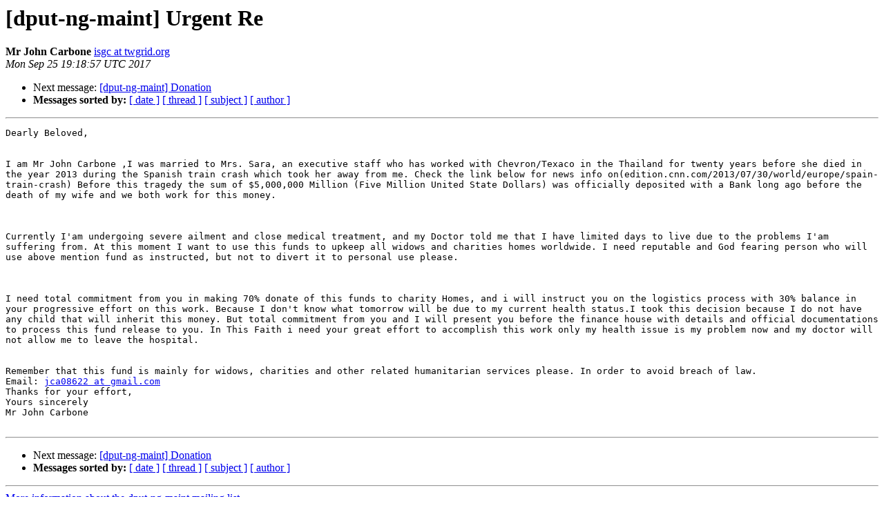

--- FILE ---
content_type: text/html
request_url: https://alioth-lists-archive.debian.net/pipermail/dput-ng-maint/Week-of-Mon-20170925/000732.html
body_size: 1794
content:
<!DOCTYPE HTML PUBLIC "-//W3C//DTD HTML 4.01 Transitional//EN">
<HTML>
 <HEAD>
   <TITLE> [dput-ng-maint] Urgent Re
   </TITLE>
   <LINK REL="Index" HREF="index.html" >
   <LINK REL="made" HREF="mailto:dput-ng-maint%40lists.alioth.debian.org?Subject=Re%3A%20%5Bdput-ng-maint%5D%20Urgent%20Re&In-Reply-To=%3C20170925191838.3FBBFDCDD8%40mail.twgrid.org%3E">
   <META NAME="robots" CONTENT="index,nofollow">
   <style type="text/css">
       pre {
           white-space: pre-wrap;       /* css-2.1, curent FF, Opera, Safari */
           }
   </style>
   <META http-equiv="Content-Type" content="text/html; charset=us-ascii">
   
   <LINK REL="Next"  HREF="000733.html">
 </HEAD>
 <BODY BGCOLOR="#ffffff">
   <H1>[dput-ng-maint] Urgent Re</H1>
    <B>Mr John Carbone</B> 
    <A HREF="mailto:dput-ng-maint%40lists.alioth.debian.org?Subject=Re%3A%20%5Bdput-ng-maint%5D%20Urgent%20Re&In-Reply-To=%3C20170925191838.3FBBFDCDD8%40mail.twgrid.org%3E"
       TITLE="[dput-ng-maint] Urgent Re">isgc at twgrid.org
       </A><BR>
    <I>Mon Sep 25 19:18:57 UTC 2017</I>
    <P><UL>
        
        <LI>Next message: <A HREF="000733.html">[dput-ng-maint] Donation
</A></li>
         <LI> <B>Messages sorted by:</B> 
              <a href="date.html#732">[ date ]</a>
              <a href="thread.html#732">[ thread ]</a>
              <a href="subject.html#732">[ subject ]</a>
              <a href="author.html#732">[ author ]</a>
         </LI>
       </UL>
    <HR>  
<!--beginarticle-->
<PRE>Dearly Beloved,
 
 
I am Mr John Carbone ,I was married to Mrs. Sara, an executive staff who has worked with Chevron/Texaco in the Thailand for twenty years before she died in the year 2013 during the Spanish train crash which took her away from me. Check the link below for news info on(edition.cnn.com/2013/07/30/world/europe/spain-train-crash) Before this tragedy the sum of $5,000,000 Million (Five Million United State Dollars) was officially deposited with a Bank long ago before the death of my wife and we both work for this money.
 
 
 
Currently I'am undergoing severe ailment and close medical treatment, and my Doctor told me that I have limited days to live due to the problems I'am suffering from. At this moment I want to use this funds to upkeep all widows and charities homes worldwide. I need reputable and God fearing person who will use above mention fund as instructed, but not to divert it to personal use please.
 
 
 
I need total commitment from you in making 70% donate of this funds to charity Homes, and i will instruct you on the logistics process with 30% balance in your progressive effort on this work. Because I don't know what tomorrow will be due to my current health status.I took this decision because I do not have any child that will inherit this money. But total commitment from you and I will present you before the finance house with details and official documentations to process this fund release to you. In This Faith i need your great effort to accomplish this work only my health issue is my problem now and my doctor will not allow me to leave the hospital.
 
 
Remember that this fund is mainly for widows, charities and other related humanitarian services please. In order to avoid breach of law.
Email: <A HREF="http://lists.alioth.debian.org/cgi-bin/mailman/listinfo/dput-ng-maint">jca08622 at gmail.com</A>
Thanks for your effort,
Yours sincerely
Mr John Carbone

</PRE>


<!--endarticle-->
    <HR>
    <P><UL>
        <!--threads-->
	
	<LI>Next message: <A HREF="000733.html">[dput-ng-maint] Donation
</A></li>
         <LI> <B>Messages sorted by:</B> 
              <a href="date.html#732">[ date ]</a>
              <a href="thread.html#732">[ thread ]</a>
              <a href="subject.html#732">[ subject ]</a>
              <a href="author.html#732">[ author ]</a>
         </LI>
       </UL>

<hr>
<a href="http://lists.alioth.debian.org/cgi-bin/mailman/listinfo/dput-ng-maint">More information about the dput-ng-maint
mailing list</a><br>
</body></html>
